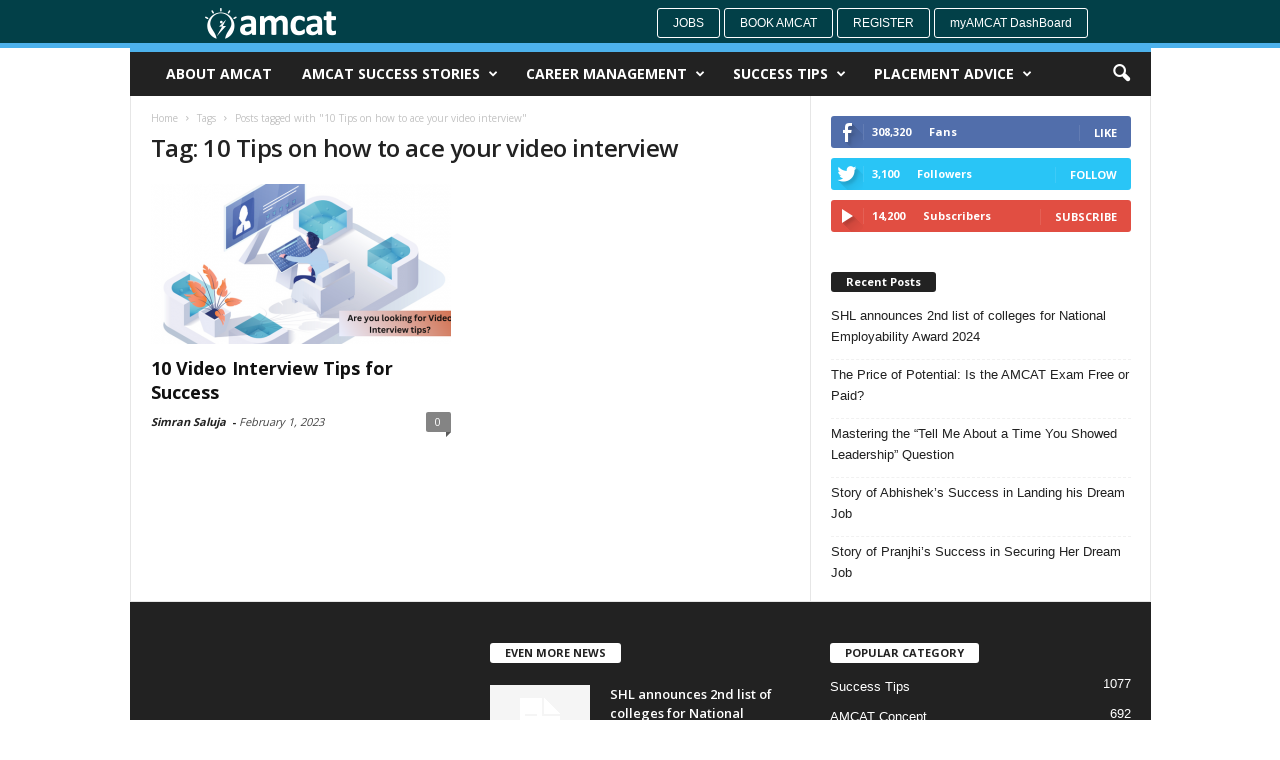

--- FILE ---
content_type: text/html; charset=UTF-8
request_url: https://www.myamcat.com/blog/tag/10-tips-on-how-to-ace-your-video-interview/
body_size: 12861
content:
<!doctype html > <!--[if IE 8]><html class="ie8" lang="en"> <![endif]--> <!--[if IE 9]><html class="ie9" lang="en"> <![endif]--> <!--[if gt IE 8]><!--><html lang="en-US" prefix="og: http://ogp.me/ns# fb: http://ogp.me/ns/fb#"> <!--<![endif]--><head><title>10 Tips on how to ace your video interview Archives | AMCAT Blog | Job success tips</title><meta charset="UTF-8" /><meta http-equiv="Content-Type" content="text/html; charset=UTF-8"><meta name="viewport" content="width=device-width, initial-scale=1.0"><link rel="pingback" href="https://www.myamcat.com/blog/xmlrpc.php" /> <!-- This site is optimized with the Yoast SEO plugin v4.0.2 - https://yoast.com/wordpress/plugins/seo/ --><link rel="canonical" href="https://www.myamcat.com/blog/tag/10-tips-on-how-to-ace-your-video-interview/" /><meta property="og:locale" content="en_US" /><meta property="og:type" content="object" /><meta property="og:title" content="10 Tips on how to ace your video interview Archives | AMCAT Blog | Job success tips" /><meta property="og:url" content="https://www.myamcat.com/blog/tag/10-tips-on-how-to-ace-your-video-interview/" /><meta property="og:site_name" content="AMCAT Blog | Job success tips" /><meta property="fb:app_id" content="123959330999107" /><meta name="twitter:card" content="summary_large_image" /><meta name="twitter:title" content="10 Tips on how to ace your video interview Archives | AMCAT Blog | Job success tips" /><meta name="twitter:site" content="@myamcat" /> <!-- / Yoast SEO plugin. --><meta name="onesignal" content="wordpress-plugin"/><link rel="manifest"
href="https://www.myamcat.com/blog/wp-content/plugins/onesignal-free-web-push-notifications/sdk_files/manifest.json.php?gcm_sender_id="/> <script src="https://cdn.onesignal.com/sdks/OneSignalSDK.js" async></script> <script>window.OneSignal = window.OneSignal || [];

      OneSignal.push( function() {
        OneSignal.SERVICE_WORKER_UPDATER_PATH = "OneSignalSDKUpdaterWorker.js.php";
        OneSignal.SERVICE_WORKER_PATH = "OneSignalSDKWorker.js.php";
        OneSignal.SERVICE_WORKER_PARAM = { scope: '/' };

        OneSignal.setDefaultNotificationUrl("https://www.myamcat.com/blog");
        var oneSignal_options = {};
        window._oneSignalInitOptions = oneSignal_options;

        oneSignal_options['wordpress'] = true;
oneSignal_options['appId'] = '9ae8218d-62d0-4a2b-a7b2-21066cec995a';
oneSignal_options['autoRegister'] = true;
oneSignal_options['httpPermissionRequest'] = { };
oneSignal_options['httpPermissionRequest']['enable'] = true;
oneSignal_options['httpPermissionRequest']['modalTitle'] = "Thanks for subscribing";
oneSignal_options['httpPermissionRequest']['modalMessage'] = "You&#039;re now subscribed to notifications. You can unsubscribe at any time.";
oneSignal_options['httpPermissionRequest']['modalButtonText'] = "Close";
oneSignal_options['welcomeNotification'] = { };
oneSignal_options['welcomeNotification']['title'] = "";
oneSignal_options['welcomeNotification']['message'] = "";
oneSignal_options['path'] = "https://www.myamcat.com/blog/wp-content/plugins/onesignal-free-web-push-notifications/sdk_files/";
oneSignal_options['persistNotification'] = false;
oneSignal_options['promptOptions'] = { };
oneSignal_options['notifyButton'] = { };
oneSignal_options['notifyButton']['enable'] = true;
oneSignal_options['notifyButton']['position'] = 'bottom-right';
oneSignal_options['notifyButton']['theme'] = 'default';
oneSignal_options['notifyButton']['size'] = 'small';
oneSignal_options['notifyButton']['prenotify'] = true;
oneSignal_options['notifyButton']['showCredit'] = true;
oneSignal_options['notifyButton']['text'] = {};
              OneSignal.init(window._oneSignalInitOptions);
                    });

      function documentInitOneSignal() {
        var oneSignal_elements = document.getElementsByClassName("OneSignal-prompt");

        var oneSignalLinkClickHandler = function(event) { OneSignal.push(['registerForPushNotifications']); event.preventDefault(); };        for(var i = 0; i < oneSignal_elements.length; i++)
          oneSignal_elements[i].addEventListener('click', oneSignalLinkClickHandler, false);
      }

      if (document.readyState === 'complete') {
           documentInitOneSignal();
      }
      else {
           window.addEventListener("load", function(event){
               documentInitOneSignal();
          });
      }</script> <link rel='stylesheet' id='google_font_open_sans-css'  href='https://fonts.googleapis.com/css?family=Open+Sans%3A300%2C400%2C600%2C700&#038;ver=4.8.1' type='text/css' media='all' /><link rel='stylesheet' id='google_font_roboto_cond-css'  href='https://fonts.googleapis.com/css?family=Roboto+Condensed%3A300italic%2C400italic%2C700italic%2C400%2C300%2C700&#038;ver=4.8.1' type='text/css' media='all' /><link rel="stylesheet" href="https://www.myamcat.com/blog/wp-content/cache/minify/dfa56.css" media="all" />
 <script src="https://www.myamcat.com/blog/wp-content/cache/minify/7618a.js"></script>
<link rel='https://api.w.org/' href='https://www.myamcat.com/blog/wp-json/' /> <script async>(function(w, d) { w.CollectId = "5af3f3664f6fc0d81708779b"; var h = d.head || d.getElementsByTagName("head")[0]; var s = d.createElement("script"); s.setAttribute("type", "text/javascript"); s.setAttribute("src", "https://collectcdn.com/launcher.js"); h.appendChild(s); })(window, document);</script><script type="text/javascript">var CollectChatWordpress = true;</script> <!--[if lt IE 9]><script src="https://html5shim.googlecode.com/svn/trunk/html5.js"></script><![endif]--><meta name="generator" content="Powered by Visual Composer - drag and drop page builder for WordPress."/> <!--[if IE 8]><link rel="stylesheet" type="text/css" href="https://www.myamcat.com/blog/wp-content/plugins/js_composer/assets/css/vc-ie8.css" media="screen"><![endif]--> <!-- JS generated by theme --> <script>var tdBlocksArray = []; //here we store all the items for the current page

//td_block class - each ajax block uses a object of this class for requests
function tdBlock() {
    this.id = '';
    this.block_type = 1; //block type id (1-234 etc)
    this.atts = '';
    this.td_column_number = '';
    this.td_current_page = 1; //
    this.post_count = 0; //from wp
    this.found_posts = 0; //from wp
    this.max_num_pages = 0; //from wp
    this.td_filter_value = ''; //current live filter value
    this.is_ajax_running = false;
    this.td_user_action = ''; // load more or infinite loader (used by the animation)
    this.header_color = '';
    this.ajax_pagination_infinite_stop = ''; //show load more at page x
}

    
    
        // td_js_generator - mini detector
        (function(){
            var htmlTag = document.getElementsByTagName("html")[0];

            if ( navigator.userAgent.indexOf("MSIE 10.0") > -1 ) {
                htmlTag.className += ' ie10';
            }

            if ( !!navigator.userAgent.match(/Trident.*rv\:11\./) ) {
                htmlTag.className += ' ie11';
            }

            if ( /(iPad|iPhone|iPod)/g.test(navigator.userAgent) ) {
                htmlTag.className += ' td-md-is-ios';
            }

            var user_agent = navigator.userAgent.toLowerCase();
            if ( user_agent.indexOf("android") > -1 ) {
                htmlTag.className += ' td-md-is-android';
            }

            if ( -1 !== navigator.userAgent.indexOf('Mac OS X')  ) {
                htmlTag.className += ' td-md-is-os-x';
            }

            if ( /chrom(e|ium)/.test(navigator.userAgent.toLowerCase()) ) {
               htmlTag.className += ' td-md-is-chrome';
            }

            if ( -1 !== navigator.userAgent.indexOf('Firefox') ) {
                htmlTag.className += ' td-md-is-firefox';
            }

            if ( -1 !== navigator.userAgent.indexOf('Safari') && -1 === navigator.userAgent.indexOf('Chrome') ) {
                htmlTag.className += ' td-md-is-safari';
            }

        })();




        var tdLocalCache = {};

        ( function () {
            "use strict";

            tdLocalCache = {
                data: {},
                remove: function (resource_id) {
                    delete tdLocalCache.data[resource_id];
                },
                exist: function (resource_id) {
                    return tdLocalCache.data.hasOwnProperty(resource_id) && tdLocalCache.data[resource_id] !== null;
                },
                get: function (resource_id) {
                    return tdLocalCache.data[resource_id];
                },
                set: function (resource_id, cachedData) {
                    tdLocalCache.remove(resource_id);
                    tdLocalCache.data[resource_id] = cachedData;
                }
            };
        })();

    
    
var td_viewport_interval_list=[{"limit_bottom":767,"sidebar_width":251},{"limit_bottom":1023,"sidebar_width":339}];
var td_animation_stack_effect="type0";
var tds_animation_stack=true;
var td_animation_stack_specific_selectors=".entry-thumb, img";
var td_animation_stack_general_selectors=".td-animation-stack img, .post img";
var td_ajax_url="https:\/\/www.myamcat.com\/blog\/wp-admin\/admin-ajax.php?td_theme_name=Newsmag&v=2.2";
var td_get_template_directory_uri="https:\/\/www.myamcat.com\/blog\/wp-content\/themes\/Newsmag";
var tds_snap_menu="";
var tds_logo_on_sticky="";
var tds_header_style="";
var td_please_wait="Please wait...";
var td_email_user_pass_incorrect="User or password incorrect!";
var td_email_user_incorrect="Email or username incorrect!";
var td_email_incorrect="Email incorrect!";
var tds_more_articles_on_post_enable="";
var tds_more_articles_on_post_time_to_wait="";
var tds_more_articles_on_post_pages_distance_from_top=0;
var tds_theme_color_site_wide="#4db2ec";
var tds_smart_sidebar="";
var tdThemeName="Newsmag";
var td_magnific_popup_translation_tPrev="Previous (Left arrow key)";
var td_magnific_popup_translation_tNext="Next (Right arrow key)";
var td_magnific_popup_translation_tCounter="%curr% of %total%";
var td_magnific_popup_translation_ajax_tError="The content from %url% could not be loaded.";
var td_magnific_popup_translation_image_tError="The image #%curr% could not be loaded.";
var td_ad_background_click_link="";
var td_ad_background_click_target="";</script> <noscript><style>.wpb_animate_when_almost_visible { opacity: 1; }</style></noscript></head><body class="archive tag tag-10-tips-on-how-to-ace-your-video-interview tag-3056072 wpb-js-composer js-comp-ver-4.6.2 vc_responsive td-animation-stack-type0 td-full-layout" itemscope="itemscope" itemtype="https://schema.org/WebPage"><div id="td-outer-wrap"><div class="td-scroll-up"><i class="td-icon-menu-up"></i></div><div class="td-transition-content-and-menu td-mobile-nav-wrap"><div id="td-mobile-nav"> <!-- mobile menu close --><div class="td-mobile-close"> <a href="#">CLOSE</a><div class="td-nav-triangle"></div></div><div class="td-mobile-content"><div class="menu-myamcat2-container"><ul id="menu-myamcat2" class=""><li id="menu-item-6240" class="menu-item menu-item-type-post_type menu-item-object-page menu-item-first menu-item-6240"><a target="_blank" href="https://www.myamcat.com/blog/about-amcat/">About AMCAT</a></li><li id="menu-item-6241" class="menu-item menu-item-type-taxonomy menu-item-object-category menu-item-6241"><a target="_blank" href="https://www.myamcat.com/blog/category/achievers-diaries/">AMCAT Success Stories</a></li><li id="menu-item-6243" class="menu-item menu-item-type-taxonomy menu-item-object-category menu-item-has-children menu-item-6243"><a target="_blank" href="https://www.myamcat.com/blog/category/career-management/">Career Management</a><ul  class="sub-menu"><li id="menu-item-0" class="menu-item-0"><a href="https://www.myamcat.com/blog/category/career-management/on-the-job-training/">On The Job Training</a></li><li class="menu-item-0"><a href="https://www.myamcat.com/blog/category/career-management/self-development/">Self-Development</a></li></ul></li><li id="menu-item-6244" class="menu-item menu-item-type-taxonomy menu-item-object-category menu-item-has-children menu-item-6244"><a target="_blank" href="https://www.myamcat.com/blog/category/success-tips/">Success Tips</a><ul  class="sub-menu"><li class="menu-item-0"><a href="https://www.myamcat.com/blog/category/success-tips/employers-tips/">Employer&#8217;s Tips</a></li><li class="menu-item-0"><a href="https://www.myamcat.com/blog/category/success-tips/first-job-tips/">First Job Tips</a></li><li class="menu-item-0"><a href="https://www.myamcat.com/blog/category/success-tips/interview-tips/">Interview tips</a></li><li class="menu-item-0"><a href="https://www.myamcat.com/blog/category/success-tips/resume-tips/">Resume Tips</a></li></ul></li><li id="menu-item-13633" class="menu-item menu-item-type-taxonomy menu-item-object-category menu-item-has-children menu-item-13633"><a href="https://www.myamcat.com/blog/category/placement-advice/">Placement Advice</a><ul  class="sub-menu"><li class="menu-item-0"><a href="https://www.myamcat.com/blog/category/placement-advice/campus_placement/">Campus Placement</a></li><li class="menu-item-0"><a href="https://www.myamcat.com/blog/category/placement-advice/off_campus_placements/">Off-Campus Placements</a></li></ul></li></ul></div></div></div></div><div class="td-transition-content-and-menu td-content-wrap"><!--
Header style 1
--><div style="padding-top: 8px; position:relative; z-index:9999; border-bottom: 5px solid rgb(77, 178, 236); margin-b    ottom: -4px; height: 48px;" class="li-container td-header-row td-header-top-menu td-header-menu-wrap"><div style=" margin-left: 16%;" class="pull-left"><div id="logo"> <a href="https://www.myamcat.com/blog/"> <img class="td-retina-data" data-retina="https://www.myamcat.com/blog/wp-content/uploads/2016/05/logo_header.png" src="https://www.myamcat.com/blog/wp-content/uploads/2016/05/logo_header.png" style="width:131px"  alt="Myamcat Blog - Talent Search | Student Learning Center | Success Story | Career Tips | Interview Tips | Careers Advice | Resume Writing Tips | Career Management |Career Assessment"> </a></div></div><div style="margin-right: 15%;" class="pull-right"> <a style="border: 1px solid #fff;" class="butn butn-sm btn-default" href=" https://www.myamcat.com/jobs">Jobs</a> <a style="border: 1px solid #fff;" class="butn butn-sm btn-default" href="https://www.myamcat.com/personal-information?source=myamcatNavigationBar">Book AMCAT </a> <a style="border: 1px solid #fff;" class="butn butn-sm btn-default" href=" https://www.myamcat.com/register-amcat?source=myamcatLoginWidget">Register</a> <a style="border: 1px solid #fff;text-transform:none;" class="butn butn-sm btn-default" href="https://www.myamcat.com/dashboard">myAMCAT DashBoard</a></div></div><div class="td-header-container td-header-wrap td-header-style-1"><div class="td-header-menu-wrap"><div class="td-header-row td-header-border td-header-main-menu"style="position:relative!important"><div id="td-header-menu" role="navigation" itemscope="itemscope" itemtype="https://schema.org/SiteNavigationElement"><div id="td-top-mobile-toggle"><a href="#"><i class="td-icon-font td-icon-mobile"></i></a></div><div class="td-main-menu-logo"></div><div class="menu-myamcat2-container"><ul id="menu-myamcat2-1" class="sf-menu"><li class="menu-item menu-item-type-post_type menu-item-object-page menu-item-first td-menu-item td-normal-menu menu-item-6240"><a target="_blank" href="https://www.myamcat.com/blog/about-amcat/">About AMCAT</a></li><li class="menu-item menu-item-type-taxonomy menu-item-object-category td-menu-item td-mega-menu menu-item-6241"><a target="_blank" href="https://www.myamcat.com/blog/category/achievers-diaries/">AMCAT Success Stories</a><ul  class="sub-menu"><li class="menu-item-0"><div class="td-container-border"><div class="td-mega-grid"><script>var block_td_uid_1_697f4dbaccf8e = new tdBlock();
block_td_uid_1_697f4dbaccf8e.id = "td_uid_1_697f4dbaccf8e";
block_td_uid_1_697f4dbaccf8e.atts = '{"limit":"5","td_column_number":3,"ajax_pagination":"next_prev","category_id":"30","show_child_cat":5,"td_ajax_filter_type":"td_category_ids_filter","td_ajax_preloading":"","class":"td_block_id_572215517 td_uid_1_697f4dbaccf8e_rand"}';
block_td_uid_1_697f4dbaccf8e.td_column_number = "3";
block_td_uid_1_697f4dbaccf8e.block_type = "td_block_mega_menu";
block_td_uid_1_697f4dbaccf8e.post_count = "5";
block_td_uid_1_697f4dbaccf8e.found_posts = "502";
block_td_uid_1_697f4dbaccf8e.header_color = "";
block_td_uid_1_697f4dbaccf8e.ajax_pagination_infinite_stop = "";
block_td_uid_1_697f4dbaccf8e.max_num_pages = "101";
tdBlocksArray.push(block_td_uid_1_697f4dbaccf8e);</script><div class="td_block_wrap td_block_mega_menu td_block_id_572215517 td_uid_1_697f4dbaccf8e_rand  td-no-subcats td_with_ajax_pagination td-pb-border-top"><div id=td_uid_1_697f4dbaccf8e class="td_block_inner"><div class="td-mega-row"><div class="td-mega-span"><div class="td_module_mega_menu td_mod_mega_menu"><div class="td-module-image"><div class="td-module-thumb"><a href="https://www.myamcat.com/blog/achievers-diaries/story-abhisheks-success-landing-dream-job/" rel="bookmark" title="Story of Abhishek&#8217;s Success in Landing his Dream Job"><img width="180" height="135" itemprop="image" class="entry-thumb" src="https://www.myamcat.com/blog/wp-content/uploads/2023/10/Abhishek-Jha-180x135.png" alt="I will recommend AMCAT to everyone who is facing difficulty in finding the job of their interest." title="Story of Abhishek&#8217;s Success in Landing his Dream Job"/></a></div></div><div class="item-details"><h3 itemprop="name" class="entry-title td-module-title"><a itemprop="url" href="https://www.myamcat.com/blog/achievers-diaries/story-abhisheks-success-landing-dream-job/" rel="bookmark" title="Story of Abhishek&#8217;s Success in Landing his Dream Job">Story of Abhishek&#8217;s Success in Landing his Dream Job</a></h3></div></div></div><div class="td-mega-span"><div class="td_module_mega_menu td_mod_mega_menu"><div class="td-module-image"><div class="td-module-thumb"><a href="https://www.myamcat.com/blog/achievers-diaries/success-story-of-pranjhi/" rel="bookmark" title="Story of Pranjhi&#8217;s Success in Securing Her Dream Job"><img width="180" height="135" itemprop="image" class="entry-thumb" src="https://www.myamcat.com/blog/wp-content/themes/Newsmag/images/no-thumb/td_180x135.png" alt=""/></a></div></div><div class="item-details"><h3 itemprop="name" class="entry-title td-module-title"><a itemprop="url" href="https://www.myamcat.com/blog/achievers-diaries/success-story-of-pranjhi/" rel="bookmark" title="Story of Pranjhi&#8217;s Success in Securing Her Dream Job">Story of Pranjhi&#8217;s Success in Securing Her Dream Job</a></h3></div></div></div><div class="td-mega-span"><div class="td_module_mega_menu td_mod_mega_menu"><div class="td-module-image"><div class="td-module-thumb"><a href="https://www.myamcat.com/blog/achievers-diaries/success-story-of-radhika/" rel="bookmark" title="Success Story of Radhika in Getting her Dream Job"><img width="180" height="135" itemprop="image" class="entry-thumb" src="https://www.myamcat.com/blog/wp-content/uploads/2023/08/Radhika-1-180x135.png" alt="Based on my experience I will recommend AMCAT to everyone, especially because of its great services" title="Success Story of Radhika in Getting her Dream Job"/></a></div></div><div class="item-details"><h3 itemprop="name" class="entry-title td-module-title"><a itemprop="url" href="https://www.myamcat.com/blog/achievers-diaries/success-story-of-radhika/" rel="bookmark" title="Success Story of Radhika in Getting her Dream Job">Success Story of Radhika in Getting her Dream Job</a></h3></div></div></div><div class="td-mega-span"><div class="td_module_mega_menu td_mod_mega_menu"><div class="td-module-image"><div class="td-module-thumb"><a href="https://www.myamcat.com/blog/achievers-diaries/success-story-of-akash/" rel="bookmark" title="Taking AMCAT Resulted in Multiple Job Interview Calls &#8211; Akash&#8217;s Success Story"><img width="180" height="135" itemprop="image" class="entry-thumb" src="https://www.myamcat.com/blog/wp-content/uploads/2023/08/Akash-180x135.png" alt="I will recommend AMCAT to everyone, since AMCAT scores have a good reputation in the job market and among hiring managers." title="Taking AMCAT Resulted in Multiple Job Interview Calls &#8211; Akash&#8217;s Success Story"/></a></div></div><div class="item-details"><h3 itemprop="name" class="entry-title td-module-title"><a itemprop="url" href="https://www.myamcat.com/blog/achievers-diaries/success-story-of-akash/" rel="bookmark" title="Taking AMCAT Resulted in Multiple Job Interview Calls &#8211; Akash&#8217;s Success Story">Taking AMCAT Resulted in Multiple Job Interview Calls &#8211; Akash&#8217;s Success Story</a></h3></div></div></div><div class="td-mega-span"><div class="td_module_mega_menu td_mod_mega_menu"><div class="td-module-image"><div class="td-module-thumb"><a href="https://www.myamcat.com/blog/achievers-diaries/success-story-of-prateek/" rel="bookmark" title="AMCAT Helped Me In Getting My First Job &#8211; Prateek&#8217;s Success Story"><img width="180" height="135" itemprop="image" class="entry-thumb" src="https://www.myamcat.com/blog/wp-content/uploads/2023/08/Prateek_Testimonial-180x135.png" alt="AMCAT helped me to get my first job and I’m glad that I chose AMCAT/" title="AMCAT Helped Me In Getting My First Job &#8211; Prateek&#8217;s Success Story"/></a></div></div><div class="item-details"><h3 itemprop="name" class="entry-title td-module-title"><a itemprop="url" href="https://www.myamcat.com/blog/achievers-diaries/success-story-of-prateek/" rel="bookmark" title="AMCAT Helped Me In Getting My First Job &#8211; Prateek&#8217;s Success Story">AMCAT Helped Me In Getting My First Job &#8211; Prateek&#8217;s Success Story</a></h3></div></div></div></div></div><div class="td-next-prev-wrap"><a href="#" class="td-ajax-prev-page ajax-page-disabled" id="prev-page-td_uid_1_697f4dbaccf8e" data-td_block_id="td_uid_1_697f4dbaccf8e"><i class="td-icon-font td-icon-menu-left"></i></a><a href="#"  class="td-ajax-next-page" id="next-page-td_uid_1_697f4dbaccf8e" data-td_block_id="td_uid_1_697f4dbaccf8e"><i class="td-icon-font td-icon-menu-right"></i></a></div><div class="clearfix"></div></div> <!-- ./block1 --></div></div></li></ul></li><li class="menu-item menu-item-type-taxonomy menu-item-object-category td-menu-item td-mega-menu menu-item-6243"><a target="_blank" href="https://www.myamcat.com/blog/category/career-management/">Career Management</a><ul  class="sub-menu"><li class="menu-item-0"><div class="td-container-border"><div class="td-mega-grid"><script>var block_td_uid_2_697f4dbad88a8 = new tdBlock();
block_td_uid_2_697f4dbad88a8.id = "td_uid_2_697f4dbad88a8";
block_td_uid_2_697f4dbad88a8.atts = '{"limit":"5","td_column_number":3,"ajax_pagination":"next_prev","category_id":"140","show_child_cat":5,"td_ajax_filter_type":"td_category_ids_filter","td_ajax_preloading":"","class":"td_block_id_27947195 td_uid_2_697f4dbad88a8_rand"}';
block_td_uid_2_697f4dbad88a8.td_column_number = "3";
block_td_uid_2_697f4dbad88a8.block_type = "td_block_mega_menu";
block_td_uid_2_697f4dbad88a8.post_count = "5";
block_td_uid_2_697f4dbad88a8.found_posts = "383";
block_td_uid_2_697f4dbad88a8.header_color = "";
block_td_uid_2_697f4dbad88a8.ajax_pagination_infinite_stop = "";
block_td_uid_2_697f4dbad88a8.max_num_pages = "77";
tdBlocksArray.push(block_td_uid_2_697f4dbad88a8);</script><div class="td_block_wrap td_block_mega_menu td_block_id_27947195 td_uid_2_697f4dbad88a8_rand  td_with_ajax_pagination td-pb-border-top"><div id=td_uid_2_697f4dbad88a8 class="td_block_inner"><div class="td-mega-row"><div class="td-mega-span"><div class="td_module_mega_menu td_mod_mega_menu"><div class="td-module-image"><div class="td-module-thumb"><a href="https://www.myamcat.com/blog/career-management/5-secret-tips-on-how-to-become-a-content-writer-a-freshers-guide-to-write/" rel="bookmark" title="5 Secret Tips on &#8220;How to Become a Content Writer?&#8221;- A Freshers&#8217; Guide to Write"><img width="180" height="135" itemprop="image" class="entry-thumb" src="https://www.myamcat.com/blog/wp-content/uploads/2021/03/5-Secret-Tips-on-_How-to-Become-a-Content-Writer__-A-Freshers-Guide-to-Write-7-180x135.png" alt="5 Secret Tips to Become a Content Writer" title="5 Secret Tips on &#8220;How to Become a Content Writer?&#8221;- A Freshers&#8217; Guide to Write"/></a></div></div><div class="item-details"><h3 itemprop="name" class="entry-title td-module-title"><a itemprop="url" href="https://www.myamcat.com/blog/career-management/5-secret-tips-on-how-to-become-a-content-writer-a-freshers-guide-to-write/" rel="bookmark" title="5 Secret Tips on &#8220;How to Become a Content Writer?&#8221;- A Freshers&#8217; Guide to Write">5 Secret Tips on &#8220;How to Become a Content Writer?&#8221;- A Freshers&#8217; Guide to Write</a></h3></div></div></div><div class="td-mega-span"><div class="td_module_mega_menu td_mod_mega_menu"><div class="td-module-image"><div class="td-module-thumb"><a href="https://www.myamcat.com/blog/amcat-concept/how-to-make-your-goals-a-reality" rel="bookmark" title="How To Make Your Professional Goals A Reality This Year?"><img width="180" height="135" itemprop="image" class="entry-thumb" src="https://www.myamcat.com/blog/wp-content/uploads/2022/03/Professional-Goals-180x135.png" alt="Anyone attempting to achieve a big goal will experience difficulties, which is natural. Any time you try to do something different, you will face rejection." title="How To Make Your Professional Goals A Reality This Year?"/></a></div></div><div class="item-details"><h3 itemprop="name" class="entry-title td-module-title"><a itemprop="url" href="https://www.myamcat.com/blog/amcat-concept/how-to-make-your-goals-a-reality" rel="bookmark" title="How To Make Your Professional Goals A Reality This Year?">How To Make Your Professional Goals A Reality This Year?</a></h3></div></div></div><div class="td-mega-span"><div class="td_module_mega_menu td_mod_mega_menu"><div class="td-module-image"><div class="td-module-thumb"><a href="https://www.myamcat.com/blog/amcat-concept/which-is-better-wfh-wfo-or-hybrid" rel="bookmark" title="Which Is Better: WFH, WFO, or Hybrid?"><img width="180" height="135" itemprop="image" class="entry-thumb" src="https://www.myamcat.com/blog/wp-content/uploads/2022/03/4990566-180x135.jpg" alt="Polish your CV and be ready to take a chance to work for a company be it, WFH, WFO, or Hybrid, because all three are likely to be there for a long time now." title="Which Is Better: WFH, WFO, or Hybrid?"/></a></div></div><div class="item-details"><h3 itemprop="name" class="entry-title td-module-title"><a itemprop="url" href="https://www.myamcat.com/blog/amcat-concept/which-is-better-wfh-wfo-or-hybrid" rel="bookmark" title="Which Is Better: WFH, WFO, or Hybrid?">Which Is Better: WFH, WFO, or Hybrid?</a></h3></div></div></div><div class="td-mega-span"><div class="td_module_mega_menu td_mod_mega_menu"><div class="td-module-image"><div class="td-module-thumb"><a href="https://www.myamcat.com/blog/career-management/top-job-search-engines-india" rel="bookmark" title="Are You Looking For Top Job Search Engines In India?"><img width="180" height="135" itemprop="image" class="entry-thumb" src="https://www.myamcat.com/blog/wp-content/uploads/2021/12/Job-search-engines-180x135.png" alt="Job search engines" title="Are You Looking For Top Job Search Engines In India?"/></a></div></div><div class="item-details"><h3 itemprop="name" class="entry-title td-module-title"><a itemprop="url" href="https://www.myamcat.com/blog/career-management/top-job-search-engines-india" rel="bookmark" title="Are You Looking For Top Job Search Engines In India?">Are You Looking For Top Job Search Engines In India?</a></h3></div></div></div><div class="td-mega-span"><div class="td_module_mega_menu td_mod_mega_menu"><div class="td-module-image"><div class="td-module-thumb"><a href="https://www.myamcat.com/blog/career-management/3-tips-for-tier-3-college-students-to-get-into-a-high-paying-job/" rel="bookmark" title="3 Tips for Tier-3 College Students to Get into a High Paying Job?"><img width="180" height="135" itemprop="image" class="entry-thumb" src="https://www.myamcat.com/blog/wp-content/uploads/2021/07/Let-nothing-stop-you-from-achieving-that-high-paying-dream-job.-1-180x135.png" alt="" title="3 Tips for Tier-3 College Students to Get into a High Paying Job?"/></a></div></div><div class="item-details"><h3 itemprop="name" class="entry-title td-module-title"><a itemprop="url" href="https://www.myamcat.com/blog/career-management/3-tips-for-tier-3-college-students-to-get-into-a-high-paying-job/" rel="bookmark" title="3 Tips for Tier-3 College Students to Get into a High Paying Job?">3 Tips for Tier-3 College Students to Get into a High Paying Job?</a></h3></div></div></div></div></div><div class="td_mega_menu_sub_cats"><div class="block-mega-child-cats"><a class="cur-sub-cat mega-menu-sub-cat-td_uid_2_697f4dbad88a8" id="td_uid_3_697f4dbadcba4" data-td_block_id="td_uid_2_697f4dbad88a8" data-td_filter_value="" href="https://www.myamcat.com/blog/category/career-management/">All</a><a class="mega-menu-sub-cat-td_uid_2_697f4dbad88a8"  id="td_uid_4_697f4dbadce80" data-td_block_id="td_uid_2_697f4dbad88a8" data-td_filter_value="463342" href="https://www.myamcat.com/blog/category/career-management/on-the-job-training/">On The Job Training</a><a class="mega-menu-sub-cat-td_uid_2_697f4dbad88a8"  id="td_uid_5_697f4dbadd22b" data-td_block_id="td_uid_2_697f4dbad88a8" data-td_filter_value="463345" href="https://www.myamcat.com/blog/category/career-management/self-development/">Self-Development</a></div></div><div class="td-next-prev-wrap"><a href="#" class="td-ajax-prev-page ajax-page-disabled" id="prev-page-td_uid_2_697f4dbad88a8" data-td_block_id="td_uid_2_697f4dbad88a8"><i class="td-icon-font td-icon-menu-left"></i></a><a href="#"  class="td-ajax-next-page" id="next-page-td_uid_2_697f4dbad88a8" data-td_block_id="td_uid_2_697f4dbad88a8"><i class="td-icon-font td-icon-menu-right"></i></a></div><div class="clearfix"></div></div> <!-- ./block1 --></div></div></li></ul></li><li class="menu-item menu-item-type-taxonomy menu-item-object-category td-menu-item td-mega-menu menu-item-6244"><a target="_blank" href="https://www.myamcat.com/blog/category/success-tips/">Success Tips</a><ul  class="sub-menu"><li class="menu-item-0"><div class="td-container-border"><div class="td-mega-grid"><script>var block_td_uid_6_697f4dbae3dd4 = new tdBlock();
block_td_uid_6_697f4dbae3dd4.id = "td_uid_6_697f4dbae3dd4";
block_td_uid_6_697f4dbae3dd4.atts = '{"limit":"5","td_column_number":3,"ajax_pagination":"next_prev","category_id":"90","show_child_cat":5,"td_ajax_filter_type":"td_category_ids_filter","td_ajax_preloading":"","class":"td_block_id_4180672560 td_uid_6_697f4dbae3dd4_rand"}';
block_td_uid_6_697f4dbae3dd4.td_column_number = "3";
block_td_uid_6_697f4dbae3dd4.block_type = "td_block_mega_menu";
block_td_uid_6_697f4dbae3dd4.post_count = "5";
block_td_uid_6_697f4dbae3dd4.found_posts = "1284";
block_td_uid_6_697f4dbae3dd4.header_color = "";
block_td_uid_6_697f4dbae3dd4.ajax_pagination_infinite_stop = "";
block_td_uid_6_697f4dbae3dd4.max_num_pages = "257";
tdBlocksArray.push(block_td_uid_6_697f4dbae3dd4);</script><div class="td_block_wrap td_block_mega_menu td_block_id_4180672560 td_uid_6_697f4dbae3dd4_rand  td_with_ajax_pagination td-pb-border-top"><div id=td_uid_6_697f4dbae3dd4 class="td_block_inner"><div class="td-mega-row"><div class="td-mega-span"><div class="td_module_mega_menu td_mod_mega_menu"><div class="td-module-image"><div class="td-module-thumb"><a href="https://www.myamcat.com/blog/interview-prep/how-to-ace-technical-job-interviews" rel="bookmark" title="Navigating the Tech Maze: How to Ace Technical Job Interviews?"><img width="180" height="135" itemprop="image" class="entry-thumb" src="https://www.myamcat.com/blog/wp-content/uploads/2023/09/AMCAT_Interview_Tips_Fresher-180x135.png" alt="Job Interview Tips" title="Navigating the Tech Maze: How to Ace Technical Job Interviews?"/></a></div></div><div class="item-details"><h3 itemprop="name" class="entry-title td-module-title"><a itemprop="url" href="https://www.myamcat.com/blog/interview-prep/how-to-ace-technical-job-interviews" rel="bookmark" title="Navigating the Tech Maze: How to Ace Technical Job Interviews?">Navigating the Tech Maze: How to Ace Technical Job Interviews?</a></h3></div></div></div><div class="td-mega-span"><div class="td_module_mega_menu td_mod_mega_menu"><div class="td-module-image"><div class="td-module-thumb"><a href="https://www.myamcat.com/blog/interview-prep/interview-question-describe-your-work-ethics/" rel="bookmark" title="Top Answers and Tips for the Interview Question “Describe Your Work Ethics”"><img width="180" height="135" itemprop="image" class="entry-thumb" src="https://www.myamcat.com/blog/wp-content/uploads/2023/09/work-ethics-180x135.png" alt="Can you describe your work ethics?&quot; is one such question that is frequently asked during the interview." title="Top Answers and Tips for the Interview Question “Describe Your Work Ethics”"/></a></div></div><div class="item-details"><h3 itemprop="name" class="entry-title td-module-title"><a itemprop="url" href="https://www.myamcat.com/blog/interview-prep/interview-question-describe-your-work-ethics/" rel="bookmark" title="Top Answers and Tips for the Interview Question “Describe Your Work Ethics”">Top Answers and Tips for the Interview Question “Describe Your Work Ethics”</a></h3></div></div></div><div class="td-mega-span"><div class="td_module_mega_menu td_mod_mega_menu"><div class="td-module-image"><div class="td-module-thumb"><a href="https://www.myamcat.com/blog/interview-prep/nailing-your-first-job-hunt/" rel="bookmark" title="Nailing Your First Job Hunt: A Fresh Grad&#8217;s Guide to Success"><img width="180" height="135" itemprop="image" class="entry-thumb" src="https://www.myamcat.com/blog/wp-content/uploads/2023/09/first-job-interview-180x135.png" alt="It is your time to dive into the job market, and guess what we are here to help you on how to become a pro. Always focus on discovering yourself before job." title="Nailing Your First Job Hunt: A Fresh Grad&#8217;s Guide to Success"/></a></div></div><div class="item-details"><h3 itemprop="name" class="entry-title td-module-title"><a itemprop="url" href="https://www.myamcat.com/blog/interview-prep/nailing-your-first-job-hunt/" rel="bookmark" title="Nailing Your First Job Hunt: A Fresh Grad&#8217;s Guide to Success">Nailing Your First Job Hunt: A Fresh Grad&#8217;s Guide to Success</a></h3></div></div></div><div class="td-mega-span"><div class="td_module_mega_menu td_mod_mega_menu"><div class="td-module-image"><div class="td-module-thumb"><a href="https://www.myamcat.com/blog/amcat-concept/what-to-write-in-resume-email/" rel="bookmark" title="What to Write in an Email When Sending a Resume in 2023?"><img width="180" height="135" itemprop="image" class="entry-thumb" src="https://www.myamcat.com/blog/wp-content/uploads/2023/08/resume-email-180x135.png" alt="to review the importance of which is usually undermined is the e-mail that you write when sending the resume to the hiring organization." title="What to Write in an Email When Sending a Resume in 2023?"/></a></div></div><div class="item-details"><h3 itemprop="name" class="entry-title td-module-title"><a itemprop="url" href="https://www.myamcat.com/blog/amcat-concept/what-to-write-in-resume-email/" rel="bookmark" title="What to Write in an Email When Sending a Resume in 2023?">What to Write in an Email When Sending a Resume in 2023?</a></h3></div></div></div><div class="td-mega-span"><div class="td_module_mega_menu td_mod_mega_menu"><div class="td-module-image"><div class="td-module-thumb"><a href="https://www.myamcat.com/blog/interview-prep/top-campus-placement-interview-tips/" rel="bookmark" title="Top Campus Placement Interview Tips You Need to Know"><img width="180" height="135" itemprop="image" class="entry-thumb" src="https://www.myamcat.com/blog/wp-content/uploads/2023/09/campus-placement-interview-tips-180x135.png" alt="Campus placement is nothing but an employee hiring program that is usually conducted in universities and colleges. This must the step of a college student." title="Top Campus Placement Interview Tips You Need to Know"/></a></div></div><div class="item-details"><h3 itemprop="name" class="entry-title td-module-title"><a itemprop="url" href="https://www.myamcat.com/blog/interview-prep/top-campus-placement-interview-tips/" rel="bookmark" title="Top Campus Placement Interview Tips You Need to Know">Top Campus Placement Interview Tips You Need to Know</a></h3></div></div></div></div></div><div class="td_mega_menu_sub_cats"><div class="block-mega-child-cats"><a class="cur-sub-cat mega-menu-sub-cat-td_uid_6_697f4dbae3dd4" id="td_uid_7_697f4dbaea6e4" data-td_block_id="td_uid_6_697f4dbae3dd4" data-td_filter_value="" href="https://www.myamcat.com/blog/category/success-tips/">All</a><a class="mega-menu-sub-cat-td_uid_6_697f4dbae3dd4"  id="td_uid_8_697f4dbaea9e3" data-td_block_id="td_uid_6_697f4dbae3dd4" data-td_filter_value="320" href="https://www.myamcat.com/blog/category/success-tips/employers-tips/">Employer&#8217;s Tips</a><a class="mega-menu-sub-cat-td_uid_6_697f4dbae3dd4"  id="td_uid_9_697f4dbaeadb4" data-td_block_id="td_uid_6_697f4dbae3dd4" data-td_filter_value="114" href="https://www.myamcat.com/blog/category/success-tips/first-job-tips/">First Job Tips</a><a class="mega-menu-sub-cat-td_uid_6_697f4dbae3dd4"  id="td_uid_10_697f4dbaeb5d2" data-td_block_id="td_uid_6_697f4dbae3dd4" data-td_filter_value="143" href="https://www.myamcat.com/blog/category/success-tips/interview-tips/">Interview tips</a><a class="mega-menu-sub-cat-td_uid_6_697f4dbae3dd4"  id="td_uid_11_697f4dbaeb9a1" data-td_block_id="td_uid_6_697f4dbae3dd4" data-td_filter_value="139" href="https://www.myamcat.com/blog/category/success-tips/resume-tips/">Resume Tips</a></div></div><div class="td-next-prev-wrap"><a href="#" class="td-ajax-prev-page ajax-page-disabled" id="prev-page-td_uid_6_697f4dbae3dd4" data-td_block_id="td_uid_6_697f4dbae3dd4"><i class="td-icon-font td-icon-menu-left"></i></a><a href="#"  class="td-ajax-next-page" id="next-page-td_uid_6_697f4dbae3dd4" data-td_block_id="td_uid_6_697f4dbae3dd4"><i class="td-icon-font td-icon-menu-right"></i></a></div><div class="clearfix"></div></div> <!-- ./block1 --></div></div></li></ul></li><li class="menu-item menu-item-type-taxonomy menu-item-object-category td-menu-item td-mega-menu menu-item-13633"><a href="https://www.myamcat.com/blog/category/placement-advice/">Placement Advice</a><ul  class="sub-menu"><li class="menu-item-0"><div class="td-container-border"><div class="td-mega-grid"><script>var block_td_uid_12_697f4dbaf39f3 = new tdBlock();
block_td_uid_12_697f4dbaf39f3.id = "td_uid_12_697f4dbaf39f3";
block_td_uid_12_697f4dbaf39f3.atts = '{"limit":"5","td_column_number":3,"ajax_pagination":"next_prev","category_id":"696724","show_child_cat":5,"td_ajax_filter_type":"td_category_ids_filter","td_ajax_preloading":"","class":"td_block_id_1808853309 td_uid_12_697f4dbaf39f3_rand"}';
block_td_uid_12_697f4dbaf39f3.td_column_number = "3";
block_td_uid_12_697f4dbaf39f3.block_type = "td_block_mega_menu";
block_td_uid_12_697f4dbaf39f3.post_count = "5";
block_td_uid_12_697f4dbaf39f3.found_posts = "322";
block_td_uid_12_697f4dbaf39f3.header_color = "";
block_td_uid_12_697f4dbaf39f3.ajax_pagination_infinite_stop = "";
block_td_uid_12_697f4dbaf39f3.max_num_pages = "65";
tdBlocksArray.push(block_td_uid_12_697f4dbaf39f3);</script><div class="td_block_wrap td_block_mega_menu td_block_id_1808853309 td_uid_12_697f4dbaf39f3_rand  td_with_ajax_pagination td-pb-border-top"><div id=td_uid_12_697f4dbaf39f3 class="td_block_inner"><div class="td-mega-row"><div class="td-mega-span"><div class="td_module_mega_menu td_mod_mega_menu"><div class="td-module-image"><div class="td-module-thumb"><a href="https://www.myamcat.com/blog/amcat-concept/amcat-exam-right-choice/" rel="bookmark" title="Why The AMCAT Exam Is The Right Choice For You"><img width="180" height="135" itemprop="image" class="entry-thumb" src="https://www.myamcat.com/blog/wp-content/uploads/2018/09/AMCAT-exams-180x135.png" alt="AMCAT exams" title="Why The AMCAT Exam Is The Right Choice For You"/></a></div></div><div class="item-details"><h3 itemprop="name" class="entry-title td-module-title"><a itemprop="url" href="https://www.myamcat.com/blog/amcat-concept/amcat-exam-right-choice/" rel="bookmark" title="Why The AMCAT Exam Is The Right Choice For You">Why The AMCAT Exam Is The Right Choice For You</a></h3></div></div></div><div class="td-mega-span"><div class="td_module_mega_menu td_mod_mega_menu"><div class="td-module-image"><div class="td-module-thumb"><a href="https://www.myamcat.com/blog/success-tips/success-tipsintroduce-fresher-job-interview/" rel="bookmark" title="How to Introduce Yourself During a Fresher Job Interview?"><img width="180" height="135" itemprop="image" class="entry-thumb" src="https://www.myamcat.com/blog/wp-content/uploads/2018/06/job-180x135.png" alt="fresher job interview" title="How to Introduce Yourself During a Fresher Job Interview?"/></a></div></div><div class="item-details"><h3 itemprop="name" class="entry-title td-module-title"><a itemprop="url" href="https://www.myamcat.com/blog/success-tips/success-tipsintroduce-fresher-job-interview/" rel="bookmark" title="How to Introduce Yourself During a Fresher Job Interview?">How to Introduce Yourself During a Fresher Job Interview?</a></h3></div></div></div><div class="td-mega-span"><div class="td_module_mega_menu td_mod_mega_menu"><div class="td-module-image"><div class="td-module-thumb"><a href="https://www.myamcat.com/blog/amcat-concept/take-prep-amcat-sitting-campus-placement-drives/" rel="bookmark" title=" Why To Take Prep Amcat Before Sitting For Campus Placement Drives?"><img width="180" height="135" itemprop="image" class="entry-thumb" src="https://www.myamcat.com/blog/wp-content/uploads/2022/01/Campus-Placement-180x135.png" alt="Campus Placement with AMCAT" title=" Why To Take Prep Amcat Before Sitting For Campus Placement Drives?"/></a></div></div><div class="item-details"><h3 itemprop="name" class="entry-title td-module-title"><a itemprop="url" href="https://www.myamcat.com/blog/amcat-concept/take-prep-amcat-sitting-campus-placement-drives/" rel="bookmark" title=" Why To Take Prep Amcat Before Sitting For Campus Placement Drives?"> Why To Take Prep Amcat Before Sitting For Campus Placement Drives?</a></h3></div></div></div><div class="td-mega-span"><div class="td_module_mega_menu td_mod_mega_menu"><div class="td-module-image"><div class="td-module-thumb"><a href="https://www.myamcat.com/blog/career-management/top-job-search-engines-india" rel="bookmark" title="Are You Looking For Top Job Search Engines In India?"><img width="180" height="135" itemprop="image" class="entry-thumb" src="https://www.myamcat.com/blog/wp-content/uploads/2021/12/Job-search-engines-180x135.png" alt="Job search engines" title="Are You Looking For Top Job Search Engines In India?"/></a></div></div><div class="item-details"><h3 itemprop="name" class="entry-title td-module-title"><a itemprop="url" href="https://www.myamcat.com/blog/career-management/top-job-search-engines-india" rel="bookmark" title="Are You Looking For Top Job Search Engines In India?">Are You Looking For Top Job Search Engines In India?</a></h3></div></div></div><div class="td-mega-span"><div class="td_module_mega_menu td_mod_mega_menu"><div class="td-module-image"><div class="td-module-thumb"><a href="https://www.myamcat.com/blog/career-management/how-to-recognize-the-best-job-search-website-amcat-paving-the-way" rel="bookmark" title="How to recognize the best job search website?- AMCAT paving the way"><img width="180" height="135" itemprop="image" class="entry-thumb" src="https://www.myamcat.com/blog/wp-content/uploads/2021/05/Best-Job-Search-Website-www._-180x135.png" alt="Best Job Search Website" title="How to recognize the best job search website?- AMCAT paving the way"/></a></div></div><div class="item-details"><h3 itemprop="name" class="entry-title td-module-title"><a itemprop="url" href="https://www.myamcat.com/blog/career-management/how-to-recognize-the-best-job-search-website-amcat-paving-the-way" rel="bookmark" title="How to recognize the best job search website?- AMCAT paving the way">How to recognize the best job search website?- AMCAT paving the way</a></h3></div></div></div></div></div><div class="td_mega_menu_sub_cats"><div class="block-mega-child-cats"><a class="cur-sub-cat mega-menu-sub-cat-td_uid_12_697f4dbaf39f3" id="td_uid_13_697f4dbb03dfa" data-td_block_id="td_uid_12_697f4dbaf39f3" data-td_filter_value="" href="https://www.myamcat.com/blog/category/placement-advice/">All</a><a class="mega-menu-sub-cat-td_uid_12_697f4dbaf39f3"  id="td_uid_14_697f4dbb040e2" data-td_block_id="td_uid_12_697f4dbaf39f3" data-td_filter_value="696729" href="https://www.myamcat.com/blog/category/placement-advice/campus_placement/">Campus Placement</a><a class="mega-menu-sub-cat-td_uid_12_697f4dbaf39f3"  id="td_uid_15_697f4dbb044ad" data-td_block_id="td_uid_12_697f4dbaf39f3" data-td_filter_value="698754" href="https://www.myamcat.com/blog/category/placement-advice/off_campus_placements/">Off-Campus Placements</a></div></div><div class="td-next-prev-wrap"><a href="#" class="td-ajax-prev-page ajax-page-disabled" id="prev-page-td_uid_12_697f4dbaf39f3" data-td_block_id="td_uid_12_697f4dbaf39f3"><i class="td-icon-font td-icon-menu-left"></i></a><a href="#"  class="td-ajax-next-page" id="next-page-td_uid_12_697f4dbaf39f3" data-td_block_id="td_uid_12_697f4dbaf39f3"><i class="td-icon-font td-icon-menu-right"></i></a></div><div class="clearfix"></div></div> <!-- ./block1 --></div></div></li></ul></li></ul></div></div><div class="td-search-wrapper"><div id="td-top-search"> <!-- Search --><div class="header-search-wrap"><div class="dropdown header-search"> <a id="td-header-search-button" href="#" role="button" class="dropdown-toggle " data-toggle="dropdown"><i class="td-icon-search"></i></a></div></div></div></div><div class="header-search-wrap"><div class="dropdown header-search"><div class="td-drop-down-search" aria-labelledby="td-header-search-button"><form role="search" method="get" class="td-search-form" action="https://www.myamcat.com/blog/"><div class="td-head-form-search-wrap"> <input class="needsclick" id="td-header-search" type="text" value="" name="s" autocomplete="off" /><input class="wpb_button wpb_btn-inverse btn" type="submit" id="td-header-search-top" value="Search" /></div></form><div id="td-aj-search"></div></div></div></div></div></div></div><div class="td-container"><div class="td-container-border"><div class="td-pb-row"><div class="td-pb-span8 td-main-content"><div class="td-ss-main-content"><div class="td-page-header td-pb-padding-side"><div class="entry-crumbs"><span itemscope itemtype="http://data-vocabulary.org/Breadcrumb"><a title="" class="entry-crumb" itemprop="url" href="https://www.myamcat.com/blog/"><span itemprop="title">Home</span></a></span> <i class="td-icon-right td-bread-sep td-bred-no-url-last"></i> <span class="td-bred-no-url-last" itemscope itemtype="http://data-vocabulary.org/Breadcrumb"><meta itemprop="title" content = "Tags"><meta itemprop="url" content = "https://www.myamcat.com/blog/amcat-concept/10-video-interview-tips-for-success/">Tags</span> <i class="td-icon-right td-bread-sep td-bred-no-url-last"></i> <span class="td-bred-no-url-last" itemscope itemtype="http://data-vocabulary.org/Breadcrumb"><meta itemprop="title" content = "Posts tagged with "10 Tips on how to ace your video interview""><meta itemprop="url" content = "https://www.myamcat.com/blog/amcat-concept/10-video-interview-tips-for-success/">Posts tagged with "10 Tips on how to ace your video interview"</span></div><h1 itemprop="name" class="entry-title td-page-title"> <span>Tag: 10 Tips on how to ace your video interview</span></h1></div><div class="td-block-row"><div class="td-block-span6"><div class="td_module_1 td_module_wrap td-animation-stack" itemscope itemtype="https://schema.org/Article"><div class="td-module-image"><div class="td-module-thumb"><a href="https://www.myamcat.com/blog/amcat-concept/10-video-interview-tips-for-success/" rel="bookmark" title="10 Video Interview Tips for Success"><img width="300" height="160" itemprop="image" class="entry-thumb" src="https://www.myamcat.com/blog/wp-content/uploads/2023/01/VI-300x160.png" alt="Video interviews are increasingly being used in the hiring process, so it&#039;s critical to know how to do them effectively.10 Tips to ace Video Interview." title="10 Video Interview Tips for Success"/></a></div></div><h3 itemprop="name" class="entry-title td-module-title"><a itemprop="url" href="https://www.myamcat.com/blog/amcat-concept/10-video-interview-tips-for-success/" rel="bookmark" title="10 Video Interview Tips for Success">10 Video Interview Tips for Success</a></h3><div class="td-module-meta-info"><div class="td-post-author-name"><a itemprop="author" href="https://www.myamcat.com/blog/author/simransaluja/">Simran Saluja</a> <span>-</span></div><div class="td-post-date"><time  itemprop="dateCreated" class="entry-date updated td-module-date" datetime="2023-02-01T19:50:58+00:00" >February 1, 2023</time><meta itemprop="interactionCount" content="UserComments:0"/></div><div class="td-module-comments"><a href="https://www.myamcat.com/blog/amcat-concept/10-video-interview-tips-for-success/#respond">0</a></div></div><meta itemprop="author" content = "Simran Saluja"><meta itemprop="datePublished" content="2023-02-01T19:50:58+00:00"><meta itemprop="headline " content="10 Video Interview Tips for Success"><meta itemprop="image" content="https://www.myamcat.com/blog/wp-content/uploads/2023/01/VI.png"><meta itemprop="interactionCount" content="UserComments:0"/></div></div> <!-- ./td-block-span6 --></div><!--./row-fluid--></div></div><div class="td-pb-span4 td-main-sidebar"><div class="td-ss-main-sidebar"><div class="td_block_wrap td_block_social_counter td_block_widget td_block_id_222890677 td_uid_16_697f4dbb14a63_rand"><div class="td_social_type td-pb-margin-side td_social_facebook"><div class="td-sp td-sp-facebook"></div><span class="td_social_info">308,320</span><span class="td_social_info td_social_info_name">Fans</span><span class="td_social_button"><a href="https://www.facebook.com/myamcat" target="_blank">Like</a></span></div><div class="td_social_type td-pb-margin-side td_social_twitter"><div class="td-sp td-sp-twitter"></div><span class="td_social_info">3,100</span><span class="td_social_info td_social_info_name">Followers</span><span class="td_social_button"><a href="https://twitter.com/myamcat" target="_blank">Follow</a></span></div><div class="td_social_type td-pb-margin-side td_social_youtube"><div class="td-sp td-sp-youtube"></div><span class="td_social_info">14,200</span><span class="td_social_info td_social_info_name">Subscribers</span><span class="td_social_button"><a href="http://www.youtube.com/AMCATtest" target="_blank">Subscribe</a></span></div></div> <!-- ./block --> <aside class="widget widget_recent_entries"><div class="block-title"><span>Recent Posts</span></div><ul><li> <a href="https://www.myamcat.com/blog/amcat-concept/shl-announces-2nd-list-of-colleges-for-national-employability-award-2024/">SHL announces 2nd list of colleges for National Employability Award 2024</a></li><li> <a href="https://www.myamcat.com/blog/amcat-concept/is-the-amcat-exam-free-or-paid/">The Price of Potential: Is the AMCAT Exam Free or Paid?</a></li><li> <a href="https://www.myamcat.com/blog/amcat-concept/tell-me-about-a-time-you-showed-leadership/">Mastering the &#8220;Tell Me About a Time You Showed Leadership&#8221; Question</a></li><li> <a href="https://www.myamcat.com/blog/achievers-diaries/story-abhisheks-success-landing-dream-job/">Story of Abhishek&#8217;s Success in Landing his Dream Job</a></li><li> <a href="https://www.myamcat.com/blog/achievers-diaries/success-story-of-pranjhi/">Story of Pranjhi&#8217;s Success in Securing Her Dream Job</a></li></ul> </aside></div></div></div> <!-- /.td-pb-row --></div></div> <!-- /.td-container --><!-- Footer --><style>.myamcat-jobs-link{ display: inline-block; } .myamcat-jobs-div{ padding:0px 20px; } .myamcat-jobs-body{ padding:0px 10px; } .myamcat-jobs-header{ padding-top: 10px; } .myamcat-jobs-header { font-size: 14px; font-weight: bold; } .myamcat-jobs-sub-heading { font-weight: bold; font-size: 13px; }</style><div class="td-footer-container td-container"><div class="td-pb-row"><div class="td-pb-span4"><div class="td-footer-info td-pb-padding-side"><div class="footer-logo-wrap"><a href="https://www.myamcat.com/blog/"><img src="" alt=""/></a></div><div class="footer-text-wrap"></div><div class="footer-social-wrap td-social-style2"></div></div></div><div class="td-pb-span4"> <script>var block_td_uid_17_697f4dbb20228 = new tdBlock();
block_td_uid_17_697f4dbb20228.id = "td_uid_17_697f4dbb20228";
block_td_uid_17_697f4dbb20228.atts = '{"custom_title":"EVEN MORE NEWS","border_top":"no_border_top","limit":3,"class":"td_block_id_2262435977 td_uid_17_697f4dbb20228_rand"}';
block_td_uid_17_697f4dbb20228.td_column_number = "1";
block_td_uid_17_697f4dbb20228.block_type = "td_block_7";
block_td_uid_17_697f4dbb20228.post_count = "3";
block_td_uid_17_697f4dbb20228.found_posts = "3032";
block_td_uid_17_697f4dbb20228.header_color = "";
block_td_uid_17_697f4dbb20228.ajax_pagination_infinite_stop = "";
block_td_uid_17_697f4dbb20228.max_num_pages = "1011";
tdBlocksArray.push(block_td_uid_17_697f4dbb20228);</script><div class="td_block_wrap td_block_7 td_block_id_2262435977 td_uid_17_697f4dbb20228_rand"><h4 class="block-title"><span>EVEN MORE NEWS</span></h4><div id=td_uid_17_697f4dbb20228 class="td_block_inner"><div class="td-block-span12"><div class="td_module_6 td_module_wrap td-animation-stack" itemscope itemtype="https://schema.org/Article"><div class="td-module-thumb"><a href="https://www.myamcat.com/blog/amcat-concept/shl-announces-2nd-list-of-colleges-for-national-employability-award-2024/" rel="bookmark" title="SHL announces 2nd list of colleges for National Employability Award 2024"><img width="100" height="75" itemprop="image" class="entry-thumb" src="https://www.myamcat.com/blog/wp-content/themes/Newsmag/images/no-thumb/td_100x75.png" alt=""/></a></div><div class="item-details"><h3 itemprop="name" class="entry-title td-module-title"><a itemprop="url" href="https://www.myamcat.com/blog/amcat-concept/shl-announces-2nd-list-of-colleges-for-national-employability-award-2024/" rel="bookmark" title="SHL announces 2nd list of colleges for National Employability Award 2024">SHL announces 2nd list of colleges for National Employability Award 2024</a></h3><div class="meta-info"><div class="td-post-date"><time  itemprop="dateCreated" class="entry-date updated td-module-date" datetime="2023-11-01T11:06:54+00:00" >November 1, 2023</time><meta itemprop="interactionCount" content="UserComments:0"/></div></div></div><meta itemprop="author" content = "Rakesh Hans"><meta itemprop="datePublished" content="2023-11-01T11:06:54+00:00"><meta itemprop="headline " content="SHL announces 2nd list of colleges for National Employability Award 2024"><meta itemprop="interactionCount" content="UserComments:0"/></div></div> <!-- ./td-block-span12 --><div class="td-block-span12"><div class="td_module_6 td_module_wrap td-animation-stack" itemscope itemtype="https://schema.org/Article"><div class="td-module-thumb"><a href="https://www.myamcat.com/blog/amcat-concept/is-the-amcat-exam-free-or-paid/" rel="bookmark" title="The Price of Potential: Is the AMCAT Exam Free or Paid?"><img width="100" height="75" itemprop="image" class="entry-thumb" src="https://www.myamcat.com/blog/wp-content/uploads/2023/10/AMCAT-exam-paid-100x75.png" alt="The cost of AMCAT can vary depending on the package you choose. Taking AMCAT is a career investment. To take AMCAT one needs to pay a fee for the same." title="The Price of Potential: Is the AMCAT Exam Free or Paid?"/></a></div><div class="item-details"><h3 itemprop="name" class="entry-title td-module-title"><a itemprop="url" href="https://www.myamcat.com/blog/amcat-concept/is-the-amcat-exam-free-or-paid/" rel="bookmark" title="The Price of Potential: Is the AMCAT Exam Free or Paid?">The Price of Potential: Is the AMCAT Exam Free or Paid?</a></h3><div class="meta-info"><div class="td-post-date"><time  itemprop="dateCreated" class="entry-date updated td-module-date" datetime="2023-10-11T21:00:44+00:00" >October 11, 2023</time><meta itemprop="interactionCount" content="UserComments:0"/></div></div></div><meta itemprop="author" content = "Simran Saluja"><meta itemprop="datePublished" content="2023-10-11T21:00:44+00:00"><meta itemprop="headline " content="The Price of Potential: Is the AMCAT Exam Free or Paid?"><meta itemprop="image" content="https://www.myamcat.com/blog/wp-content/uploads/2023/10/AMCAT-exam-paid.png"><meta itemprop="interactionCount" content="UserComments:0"/></div></div> <!-- ./td-block-span12 --><div class="td-block-span12"><div class="td_module_6 td_module_wrap td-animation-stack" itemscope itemtype="https://schema.org/Article"><div class="td-module-thumb"><a href="https://www.myamcat.com/blog/amcat-concept/tell-me-about-a-time-you-showed-leadership/" rel="bookmark" title="Mastering the &#8220;Tell Me About a Time You Showed Leadership&#8221; Question"><img width="100" height="75" itemprop="image" class="entry-thumb" src="https://www.myamcat.com/blog/wp-content/uploads/2023/10/leadership-100x75.png" alt="This is not just a simple inquiry; it is an opportunity for you to show off your leadership skills and make an impression on the interviewer." title="Mastering the &#8220;Tell Me About a Time You Showed Leadership&#8221; Question"/></a></div><div class="item-details"><h3 itemprop="name" class="entry-title td-module-title"><a itemprop="url" href="https://www.myamcat.com/blog/amcat-concept/tell-me-about-a-time-you-showed-leadership/" rel="bookmark" title="Mastering the &#8220;Tell Me About a Time You Showed Leadership&#8221; Question">Mastering the &#8220;Tell Me About a Time You Showed Leadership&#8221; Question</a></h3><div class="meta-info"><div class="td-post-date"><time  itemprop="dateCreated" class="entry-date updated td-module-date" datetime="2023-10-10T19:32:52+00:00" >October 10, 2023</time><meta itemprop="interactionCount" content="UserComments:0"/></div></div></div><meta itemprop="author" content = "Simran Saluja"><meta itemprop="datePublished" content="2023-10-10T19:32:52+00:00"><meta itemprop="headline " content="Mastering the &quot;Tell Me About a Time You Showed Leadership&quot; Question"><meta itemprop="image" content="https://www.myamcat.com/blog/wp-content/uploads/2023/10/leadership.png"><meta itemprop="interactionCount" content="UserComments:0"/></div></div> <!-- ./td-block-span12 --></div></div> <!-- ./block --></div><div class="td-pb-span4"><div class="td_block_wrap td_block_popular_categories widget widget_categories"><h4 class="block-title"><span>POPULAR CATEGORY</span></h4><ul class="td-pb-padding-side"><li><a href="https://www.myamcat.com/blog/category/success-tips/">Success Tips<span class="td-cat-no">1077</span></a></li><li><a href="https://www.myamcat.com/blog/category/amcat-concept/">AMCAT Concept<span class="td-cat-no">692</span></a></li><li><a href="https://www.myamcat.com/blog/category/achievers-diaries/">AMCAT Success Stories<span class="td-cat-no">502</span></a></li><li><a href="https://www.myamcat.com/blog/category/jobs-ahoy/">JOBS Ahoy!<span class="td-cat-no">426</span></a></li><li><a href="https://www.myamcat.com/blog/category/success-tips/interview-tips/">Interview tips<span class="td-cat-no">390</span></a></li><li><a href="https://www.myamcat.com/blog/category/career-management/">Career Management<span class="td-cat-no">342</span></a></li><li><a href="https://www.myamcat.com/blog/category/placement-advice/">Placement Advice<span class="td-cat-no">300</span></a></li></ul></div> <!-- ./block --></div></div><hr><div class="td-pb-row" style="position:relative;"><div class="myamcat-jobs-div"><div class="myamcat-jobs-header"><a href="https://www.myamcat.com/jobs" target="_blank" >JOBS</a></div><div class="myamcat-jobs-body"><div> <span class="myamcat-jobs-sub-heading">Jobs by Location:</span> <a class="myamcat-jobs-link" href="https://www.myamcat.com/jobs/jobs-in-delhi" target="_blank">Jobs in Delhi </a>&nbsp;|&nbsp<a class="myamcat-jobs-link" href="https://www.myamcat.com/jobs/jobs-in-mumbai" target="_blank">Jobs in Mumbai</a>&nbsp;|&nbsp<a class="myamcat-jobs-link" href="https://www.myamcat.com/jobs/jobs-in-bangalore" target="_blank">Jobs in Bangalore</a>&nbsp;|&nbsp<a class="myamcat-jobs-link" href="https://www.myamcat.com/jobs/jobs-in-hyderabad" target="_blank">Jobs in Hyderabad</a>&nbsp;|&nbsp<a class="myamcat-jobs-link" href="https://www.myamcat.com/jobs/jobs-in-chennai" target="_blank">Jobs in Chennai</a>&nbsp;|&nbsp<a class="myamcat-jobs-link" href="https://www.myamcat.com/jobs/jobs-in-pune" target="_blank">Jobs in Pune</a>&nbsp;|&nbsp<a class="myamcat-jobs-link" href="https://www.myamcat.com/jobs/jobs-in-kolkata" target="_blank">Jobs in Kolkata</a></div><div> <span class="myamcat-jobs-sub-heading">Jobs by Sector:</span> <a class="myamcat-jobs-link" href="https://www.myamcat.com/jobs/it-jobs" target="_blank">IT Jobs</a>&nbsp;|&nbsp<a class="myamcat-jobs-link" href="https://www.myamcat.com/jobs/bpo-jobs" target="_blank">BPO Jobs</a>&nbsp;|&nbsp<a class="myamcat-jobs-link" href="https://www.myamcat.com/jobs/kpo-jobs" target="_blank">KPO Jobs</a>&nbsp;|&nbsp<a class="myamcat-jobs-link" href="https://www.myamcat.com/jobs/banking-jobs" target="_blank">Banking Jobs</a>&nbsp;|&nbsp<a class="myamcat-jobs-link" href="https://www.myamcat.com/jobs/finance-jobs" target="_blank">Finance Jobs</a>&nbsp;|&nbsp<a class="myamcat-jobs-link" href="https://www.myamcat.com/jobs/education-jobs" target="_blank">Education Jobs</a>&nbsp;|&nbsp<a class="myamcat-jobs-link" href="https://www.myamcat.com/jobs/government-jobs" target="_blank">Government Jobs</a></div><div> <span class="myamcat-jobs-sub-heading">Jobs by Stream:</span> <a class="myamcat-jobs-link" href="https://www.myamcat.com/jobs/engineering-jobs" target="_blank">Engineering Jobs</a>&nbsp;|&nbsp<a class="myamcat-jobs-link" href="https://www.myamcat.com/jobs/mba-jobs" target="_blank">MBA Jobs</a>&nbsp;|&nbsp<a class="myamcat-jobs-link" href="https://www.myamcat.com/jobs/graduate-jobs" target="_blank">Graduates Jobs</a></div></div></div><div class="myamcat-jobs-div"><div class="myamcat-jobs-header"><a href="https://www.myamcat.com/jobs/it-jobs" target="_blank" >IT JOBS</a></div><div class="myamcat-jobs-body"> <a class="myamcat-jobs-link" href="https://www.myamcat.com/jobs/it-jobs-in-delhi" target="_blank">IT Jobs in Delhi </a>&nbsp;|&nbsp<a class="myamcat-jobs-link" href="https://www.myamcat.com/jobs/it-jobs-in-mumbai" target="_blank">IT Jobs in Mumbai</a>&nbsp;|&nbsp<a class="myamcat-jobs-link" href="https://www.myamcat.com/jobs/it-jobs-in-bangalore" target="_blank">IT Jobs in Bangalore</a>&nbsp;|&nbsp<a class="myamcat-jobs-link" href="https://www.myamcat.com/jobs/it-jobs-in-hyderabad" target="_blank">IT Jobs in Hyderabad</a>&nbsp;|&nbsp<a class="myamcat-jobs-link" href="https://www.myamcat.com/jobs/it-jobs-in-chennai" target="_blank">IT Jobs in Chennai</a>&nbsp;|&nbsp<a class="myamcat-jobs-link" href="https://www.myamcat.com/jobs/it-jobs-in-pune" target="_blank">IT Jobs in Pune</a>&nbsp;|&nbsp<a class="myamcat-jobs-link" href="https://www.myamcat.com/jobs/it-jobs-in-kolkata" target="_blank">IT Jobs in Kolkata</a></div></div><div class="myamcat-jobs-div"><div class="myamcat-jobs-header"><a href="https://www.myamcat.com/jobs/fresher-jobs" target="_blank" >FRESHERS JOBS</a></div><div class="myamcat-jobs-body"> <a class="myamcat-jobs-link" href="https://www.myamcat.com/jobs/fresher-jobs-in-delhi" target="_blank">Fresher Jobs in Delhi</a>&nbsp;|&nbsp<a class="myamcat-jobs-link" href="https://www.myamcat.com/jobs/fresher-jobs-in-mumbai" target="_blank">Fresher Jobs in Mumbai</a>&nbsp;|&nbsp<a class="myamcat-jobs-link" href="https://www.myamcat.com/jobs/fresher-jobs-in-bangalore" target="_blank">Fresher Jobs in Bangalore</a>&nbsp;|&nbsp<a class="myamcat-jobs-link" href="https://www.myamcat.com/jobs/fresher-jobs-in-hyderabad" target="_blank">Fresher Jobs in Hyderabad</a>&nbsp;|&nbsp<a class="myamcat-jobs-link" href="https://www.myamcat.com/jobs/fresher-jobs-in-chennai" target="_blank">Fresher Jobs in Chennai</a>&nbsp;|&nbsp<a class="myamcat-jobs-link" href="https://www.myamcat.com/jobs/fresher-jobs-in-pune" target="_blank">Fresher Jobs in Pune</a>&nbsp;|&nbsp<a class="myamcat-jobs-link" href="https://www.myamcat.com/jobs/fresher-jobs-in-kolkata" target="_blank">Fresher Jobs in Kolkata</a></div></div></div></div><!-- Sub Footer --><div class="td-sub-footer-container td-container td-container-border "><div class="td-pb-row"><div class="td-sub-footer-copy"><div class="td-pb-padding-side"> &copy;</div></div></div></div></div><!--close content div--></div><!--close td-outer-wrap--><!--Theme: Newsmag by tagDiv 2015
Version: 2.2 (rara)
Deploy mode: deploy
uid: 697f4dbb2cf92
--> <script type='text/javascript'>window._gscq = window._gscq || []</script> <script type='text/javascript' data-cfasync="false" async src='//widgets.getsitecontrol.com/118410/script.js'></script><script src="https://www.myamcat.com/blog/wp-content/cache/minify/a9e1c.js"></script>
 <!-- JS generated by theme --> <script>(function(){
			var html_jquery_obj = jQuery('html');

			if (html_jquery_obj.length && (html_jquery_obj.is('.ie8') || html_jquery_obj.is('.ie9'))) {

				var path = 'https://www.myamcat.com/blog/wp-content/themes/Newsmag/style.css';

				jQuery.get(path, function(data) {

					var str_split_separator = '#td_css_split_separator';
					var arr_splits = data.split(str_split_separator);
					var arr_length = arr_splits.length;

					if (arr_length > 1) {

						var dir_path = 'https://www.myamcat.com/blog/wp-content/themes/Newsmag';
						var splited_css = '';

						for (var i = 0; i < arr_length; i++) {
							if (i > 0) {
								arr_splits[i] = str_split_separator + ' ' + arr_splits[i];
							}
							//jQuery('head').append('<style>' + arr_splits[i] + '</style>');

							var formated_str = arr_splits[i].replace(/\surl\(\'(?!data\:)/gi, function regex_function(str) {
								return ' url(\'' + dir_path + '/' + str.replace(/url\(\'/gi, '').replace(/^\s+|\s+$/gm,'');
							});

							splited_css += "<style>" + formated_str + "</style>";
						}

						var td_theme_css = jQuery('link#td-theme-css');

						if (td_theme_css.length) {
							td_theme_css.after(splited_css);
						}
					}
				});
			}
		})();</script> <script>/* loadCSS. [c]2017 Filament Group, Inc. MIT License */
(function(w){if(!w.loadCSS)w.loadCSS=function(){};var rp=loadCSS.relpreload={};rp.support=function(){var ret;try{ret=w.document.createElement("link").relList.supports("preload")}catch(e){ret=false}return function(){return ret}}();rp.bindMediaToggle=function(link){var finalMedia=link.media||"all";function enableStylesheet(){if(link.addEventListener)link.removeEventListener("load",enableStylesheet);else if(link.attachEvent)link.detachEvent("onload",enableStylesheet);link.setAttribute("onload",null);link.media=finalMedia}if(link.addEventListener)link.addEventListener("load",enableStylesheet);else if(link.attachEvent)link.attachEvent("onload",enableStylesheet);setTimeout(function(){link.rel="stylesheet";link.media="only x"});setTimeout(enableStylesheet,3E3)};rp.poly=function(){if(rp.support())return;var links=w.document.getElementsByTagName("link");for(var i=0;i<links.length;i++){var link=links[i];if(link.rel==="preload"&&link.getAttribute("as")==="style"&&!link.getAttribute("data-loadcss")){link.setAttribute("data-loadcss", true);rp.bindMediaToggle(link)}}};if(!rp.support()){rp.poly();var run=w.setInterval(rp.poly,500);if(w.addEventListener)w.addEventListener("load",function(){rp.poly();w.clearInterval(run)});else if(w.attachEvent)w.attachEvent("onload",function(){rp.poly();w.clearInterval(run)})}if(typeof exports!=="undefined")exports.loadCSS=loadCSS;else w.loadCSS=loadCSS})(typeof global!=="undefined"?global:this);</script><p class="TK">Powered by <a href="http://themekiller.com/" title="themekiller" rel="follow"> themekiller.com </a><a href="http://anime4online.com/" title="anime4online" rel="follow"> anime4online.com </a> <a href="http://animextoon.com/" title="animextoon" rel="follow"> animextoon.com </a> <a href="http://apk4phone.com/" title="apk4phone" rel="follow"> apk4phone.com </a><a href="http://tengag.com/" title="tengag.com" rel="follow"> tengag.com </a><a href="http://movieillers.com/" title="moviekillers" rel="follow"> moviekillers.com </a></p></body></html>
<!--
Performance optimized by W3 Total Cache. Learn more: https://www.w3-edge.com/products/

Object Caching 272/298 objects using disk
Page Caching using disk: enhanced{w3tc_pagecache_reject_reason}
Minified using disk
Database Caching 6/40 queries in 0.058 seconds using disk

Served from: www.myamcat.com @ 2026-02-01 18:27:31 by W3 Total Cache
-->